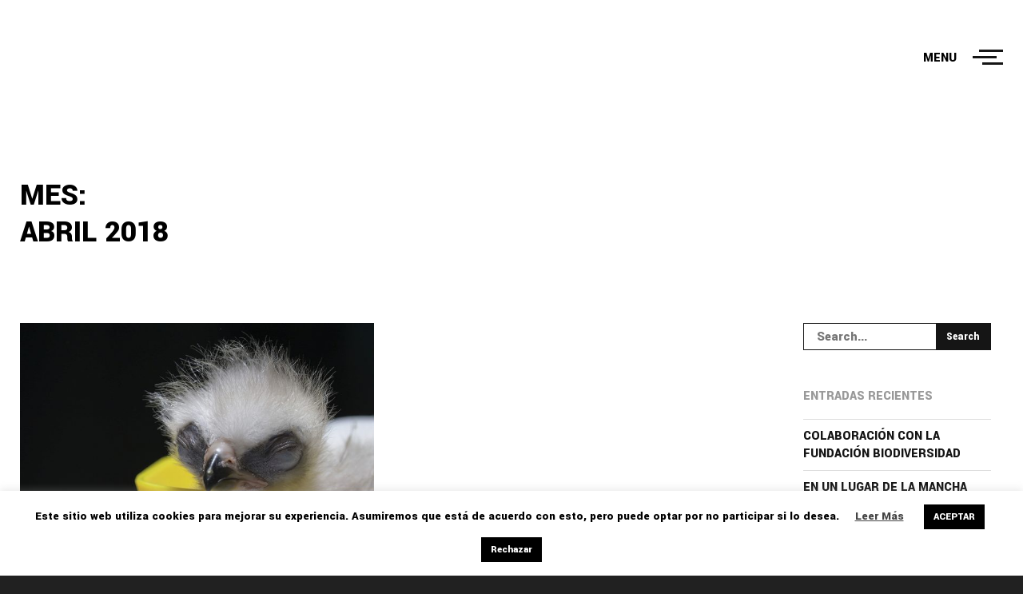

--- FILE ---
content_type: text/html; charset=UTF-8
request_url: https://thelivingmed.org/2018/04/
body_size: 12089
content:
<!doctype html>
<html lang="es-ES">
<head>
	<meta http-equiv="X-UA-Compatible" content="IE=edge">
	<meta charset="UTF-8">
	<meta name="viewport" content="width=device-width, initial-scale=1">
	<link rel="profile" href="http://gmpg.org/xfn/11">
	<link rel="pingback" href="https://thelivingmed.org/xmlrpc.php" />
	<meta name='robots' content='noindex, follow' />

	<!-- This site is optimized with the Yoast SEO plugin v20.1 - https://yoast.com/wordpress/plugins/seo/ -->
	<title>abril 2018 - The Living Med</title>
	<meta property="og:locale" content="es_ES" />
	<meta property="og:type" content="website" />
	<meta property="og:title" content="abril 2018 - The Living Med" />
	<meta property="og:url" content="https://thelivingmed.org/2018/04/" />
	<meta property="og:site_name" content="The Living Med" />
	<meta name="twitter:card" content="summary_large_image" />
	<script type="application/ld+json" class="yoast-schema-graph">{"@context":"https://schema.org","@graph":[{"@type":"CollectionPage","@id":"https://thelivingmed.org/2018/04/","url":"https://thelivingmed.org/2018/04/","name":"abril 2018 - The Living Med","isPartOf":{"@id":"https://thelivingmed.org/en/#website"},"primaryImageOfPage":{"@id":"https://thelivingmed.org/2018/04/#primaryimage"},"image":{"@id":"https://thelivingmed.org/2018/04/#primaryimage"},"thumbnailUrl":"https://thelivingmed.org/wp-content/uploads/2019/03/2018_04_24_LA-ESPERANZA-DE-UNA-ESPECIE.jpg","breadcrumb":{"@id":"https://thelivingmed.org/2018/04/#breadcrumb"},"inLanguage":"es"},{"@type":"ImageObject","inLanguage":"es","@id":"https://thelivingmed.org/2018/04/#primaryimage","url":"https://thelivingmed.org/wp-content/uploads/2019/03/2018_04_24_LA-ESPERANZA-DE-UNA-ESPECIE.jpg","contentUrl":"https://thelivingmed.org/wp-content/uploads/2019/03/2018_04_24_LA-ESPERANZA-DE-UNA-ESPECIE.jpg","width":851,"height":566},{"@type":"BreadcrumbList","@id":"https://thelivingmed.org/2018/04/#breadcrumb","itemListElement":[{"@type":"ListItem","position":1,"name":"Portada","item":"https://thelivingmed.org/"},{"@type":"ListItem","position":2,"name":"Archivo de abril 2018"}]},{"@type":"WebSite","@id":"https://thelivingmed.org/en/#website","url":"https://thelivingmed.org/en/","name":"The Living Med","description":"","potentialAction":[{"@type":"SearchAction","target":{"@type":"EntryPoint","urlTemplate":"https://thelivingmed.org/en/?s={search_term_string}"},"query-input":"required name=search_term_string"}],"inLanguage":"es"}]}</script>
	<!-- / Yoast SEO plugin. -->


<link rel="alternate" type="application/rss+xml" title="The Living Med &raquo; Feed" href="https://thelivingmed.org/feed/" />
<link rel="alternate" type="application/rss+xml" title="The Living Med &raquo; Feed de los comentarios" href="https://thelivingmed.org/comments/feed/" />
<script type="text/javascript">
window._wpemojiSettings = {"baseUrl":"https:\/\/s.w.org\/images\/core\/emoji\/14.0.0\/72x72\/","ext":".png","svgUrl":"https:\/\/s.w.org\/images\/core\/emoji\/14.0.0\/svg\/","svgExt":".svg","source":{"concatemoji":"https:\/\/thelivingmed.org\/wp-includes\/js\/wp-emoji-release.min.js?ver=6.1.9"}};
/*! This file is auto-generated */
!function(e,a,t){var n,r,o,i=a.createElement("canvas"),p=i.getContext&&i.getContext("2d");function s(e,t){var a=String.fromCharCode,e=(p.clearRect(0,0,i.width,i.height),p.fillText(a.apply(this,e),0,0),i.toDataURL());return p.clearRect(0,0,i.width,i.height),p.fillText(a.apply(this,t),0,0),e===i.toDataURL()}function c(e){var t=a.createElement("script");t.src=e,t.defer=t.type="text/javascript",a.getElementsByTagName("head")[0].appendChild(t)}for(o=Array("flag","emoji"),t.supports={everything:!0,everythingExceptFlag:!0},r=0;r<o.length;r++)t.supports[o[r]]=function(e){if(p&&p.fillText)switch(p.textBaseline="top",p.font="600 32px Arial",e){case"flag":return s([127987,65039,8205,9895,65039],[127987,65039,8203,9895,65039])?!1:!s([55356,56826,55356,56819],[55356,56826,8203,55356,56819])&&!s([55356,57332,56128,56423,56128,56418,56128,56421,56128,56430,56128,56423,56128,56447],[55356,57332,8203,56128,56423,8203,56128,56418,8203,56128,56421,8203,56128,56430,8203,56128,56423,8203,56128,56447]);case"emoji":return!s([129777,127995,8205,129778,127999],[129777,127995,8203,129778,127999])}return!1}(o[r]),t.supports.everything=t.supports.everything&&t.supports[o[r]],"flag"!==o[r]&&(t.supports.everythingExceptFlag=t.supports.everythingExceptFlag&&t.supports[o[r]]);t.supports.everythingExceptFlag=t.supports.everythingExceptFlag&&!t.supports.flag,t.DOMReady=!1,t.readyCallback=function(){t.DOMReady=!0},t.supports.everything||(n=function(){t.readyCallback()},a.addEventListener?(a.addEventListener("DOMContentLoaded",n,!1),e.addEventListener("load",n,!1)):(e.attachEvent("onload",n),a.attachEvent("onreadystatechange",function(){"complete"===a.readyState&&t.readyCallback()})),(e=t.source||{}).concatemoji?c(e.concatemoji):e.wpemoji&&e.twemoji&&(c(e.twemoji),c(e.wpemoji)))}(window,document,window._wpemojiSettings);
</script>
<style type="text/css">
img.wp-smiley,
img.emoji {
	display: inline !important;
	border: none !important;
	box-shadow: none !important;
	height: 1em !important;
	width: 1em !important;
	margin: 0 0.07em !important;
	vertical-align: -0.1em !important;
	background: none !important;
	padding: 0 !important;
}
</style>
	<link rel='stylesheet' id='wp-block-library-css' href='https://thelivingmed.org/wp-includes/css/dist/block-library/style.min.css?ver=6.1.9' type='text/css' media='all' />
<link rel='stylesheet' id='classic-theme-styles-css' href='https://thelivingmed.org/wp-includes/css/classic-themes.min.css?ver=1' type='text/css' media='all' />
<style id='global-styles-inline-css' type='text/css'>
body{--wp--preset--color--black: #000000;--wp--preset--color--cyan-bluish-gray: #abb8c3;--wp--preset--color--white: #ffffff;--wp--preset--color--pale-pink: #f78da7;--wp--preset--color--vivid-red: #cf2e2e;--wp--preset--color--luminous-vivid-orange: #ff6900;--wp--preset--color--luminous-vivid-amber: #fcb900;--wp--preset--color--light-green-cyan: #7bdcb5;--wp--preset--color--vivid-green-cyan: #00d084;--wp--preset--color--pale-cyan-blue: #8ed1fc;--wp--preset--color--vivid-cyan-blue: #0693e3;--wp--preset--color--vivid-purple: #9b51e0;--wp--preset--gradient--vivid-cyan-blue-to-vivid-purple: linear-gradient(135deg,rgba(6,147,227,1) 0%,rgb(155,81,224) 100%);--wp--preset--gradient--light-green-cyan-to-vivid-green-cyan: linear-gradient(135deg,rgb(122,220,180) 0%,rgb(0,208,130) 100%);--wp--preset--gradient--luminous-vivid-amber-to-luminous-vivid-orange: linear-gradient(135deg,rgba(252,185,0,1) 0%,rgba(255,105,0,1) 100%);--wp--preset--gradient--luminous-vivid-orange-to-vivid-red: linear-gradient(135deg,rgba(255,105,0,1) 0%,rgb(207,46,46) 100%);--wp--preset--gradient--very-light-gray-to-cyan-bluish-gray: linear-gradient(135deg,rgb(238,238,238) 0%,rgb(169,184,195) 100%);--wp--preset--gradient--cool-to-warm-spectrum: linear-gradient(135deg,rgb(74,234,220) 0%,rgb(151,120,209) 20%,rgb(207,42,186) 40%,rgb(238,44,130) 60%,rgb(251,105,98) 80%,rgb(254,248,76) 100%);--wp--preset--gradient--blush-light-purple: linear-gradient(135deg,rgb(255,206,236) 0%,rgb(152,150,240) 100%);--wp--preset--gradient--blush-bordeaux: linear-gradient(135deg,rgb(254,205,165) 0%,rgb(254,45,45) 50%,rgb(107,0,62) 100%);--wp--preset--gradient--luminous-dusk: linear-gradient(135deg,rgb(255,203,112) 0%,rgb(199,81,192) 50%,rgb(65,88,208) 100%);--wp--preset--gradient--pale-ocean: linear-gradient(135deg,rgb(255,245,203) 0%,rgb(182,227,212) 50%,rgb(51,167,181) 100%);--wp--preset--gradient--electric-grass: linear-gradient(135deg,rgb(202,248,128) 0%,rgb(113,206,126) 100%);--wp--preset--gradient--midnight: linear-gradient(135deg,rgb(2,3,129) 0%,rgb(40,116,252) 100%);--wp--preset--duotone--dark-grayscale: url('#wp-duotone-dark-grayscale');--wp--preset--duotone--grayscale: url('#wp-duotone-grayscale');--wp--preset--duotone--purple-yellow: url('#wp-duotone-purple-yellow');--wp--preset--duotone--blue-red: url('#wp-duotone-blue-red');--wp--preset--duotone--midnight: url('#wp-duotone-midnight');--wp--preset--duotone--magenta-yellow: url('#wp-duotone-magenta-yellow');--wp--preset--duotone--purple-green: url('#wp-duotone-purple-green');--wp--preset--duotone--blue-orange: url('#wp-duotone-blue-orange');--wp--preset--font-size--small: 13px;--wp--preset--font-size--medium: 20px;--wp--preset--font-size--large: 36px;--wp--preset--font-size--x-large: 42px;--wp--preset--spacing--20: 0.44rem;--wp--preset--spacing--30: 0.67rem;--wp--preset--spacing--40: 1rem;--wp--preset--spacing--50: 1.5rem;--wp--preset--spacing--60: 2.25rem;--wp--preset--spacing--70: 3.38rem;--wp--preset--spacing--80: 5.06rem;}:where(.is-layout-flex){gap: 0.5em;}body .is-layout-flow > .alignleft{float: left;margin-inline-start: 0;margin-inline-end: 2em;}body .is-layout-flow > .alignright{float: right;margin-inline-start: 2em;margin-inline-end: 0;}body .is-layout-flow > .aligncenter{margin-left: auto !important;margin-right: auto !important;}body .is-layout-constrained > .alignleft{float: left;margin-inline-start: 0;margin-inline-end: 2em;}body .is-layout-constrained > .alignright{float: right;margin-inline-start: 2em;margin-inline-end: 0;}body .is-layout-constrained > .aligncenter{margin-left: auto !important;margin-right: auto !important;}body .is-layout-constrained > :where(:not(.alignleft):not(.alignright):not(.alignfull)){max-width: var(--wp--style--global--content-size);margin-left: auto !important;margin-right: auto !important;}body .is-layout-constrained > .alignwide{max-width: var(--wp--style--global--wide-size);}body .is-layout-flex{display: flex;}body .is-layout-flex{flex-wrap: wrap;align-items: center;}body .is-layout-flex > *{margin: 0;}:where(.wp-block-columns.is-layout-flex){gap: 2em;}.has-black-color{color: var(--wp--preset--color--black) !important;}.has-cyan-bluish-gray-color{color: var(--wp--preset--color--cyan-bluish-gray) !important;}.has-white-color{color: var(--wp--preset--color--white) !important;}.has-pale-pink-color{color: var(--wp--preset--color--pale-pink) !important;}.has-vivid-red-color{color: var(--wp--preset--color--vivid-red) !important;}.has-luminous-vivid-orange-color{color: var(--wp--preset--color--luminous-vivid-orange) !important;}.has-luminous-vivid-amber-color{color: var(--wp--preset--color--luminous-vivid-amber) !important;}.has-light-green-cyan-color{color: var(--wp--preset--color--light-green-cyan) !important;}.has-vivid-green-cyan-color{color: var(--wp--preset--color--vivid-green-cyan) !important;}.has-pale-cyan-blue-color{color: var(--wp--preset--color--pale-cyan-blue) !important;}.has-vivid-cyan-blue-color{color: var(--wp--preset--color--vivid-cyan-blue) !important;}.has-vivid-purple-color{color: var(--wp--preset--color--vivid-purple) !important;}.has-black-background-color{background-color: var(--wp--preset--color--black) !important;}.has-cyan-bluish-gray-background-color{background-color: var(--wp--preset--color--cyan-bluish-gray) !important;}.has-white-background-color{background-color: var(--wp--preset--color--white) !important;}.has-pale-pink-background-color{background-color: var(--wp--preset--color--pale-pink) !important;}.has-vivid-red-background-color{background-color: var(--wp--preset--color--vivid-red) !important;}.has-luminous-vivid-orange-background-color{background-color: var(--wp--preset--color--luminous-vivid-orange) !important;}.has-luminous-vivid-amber-background-color{background-color: var(--wp--preset--color--luminous-vivid-amber) !important;}.has-light-green-cyan-background-color{background-color: var(--wp--preset--color--light-green-cyan) !important;}.has-vivid-green-cyan-background-color{background-color: var(--wp--preset--color--vivid-green-cyan) !important;}.has-pale-cyan-blue-background-color{background-color: var(--wp--preset--color--pale-cyan-blue) !important;}.has-vivid-cyan-blue-background-color{background-color: var(--wp--preset--color--vivid-cyan-blue) !important;}.has-vivid-purple-background-color{background-color: var(--wp--preset--color--vivid-purple) !important;}.has-black-border-color{border-color: var(--wp--preset--color--black) !important;}.has-cyan-bluish-gray-border-color{border-color: var(--wp--preset--color--cyan-bluish-gray) !important;}.has-white-border-color{border-color: var(--wp--preset--color--white) !important;}.has-pale-pink-border-color{border-color: var(--wp--preset--color--pale-pink) !important;}.has-vivid-red-border-color{border-color: var(--wp--preset--color--vivid-red) !important;}.has-luminous-vivid-orange-border-color{border-color: var(--wp--preset--color--luminous-vivid-orange) !important;}.has-luminous-vivid-amber-border-color{border-color: var(--wp--preset--color--luminous-vivid-amber) !important;}.has-light-green-cyan-border-color{border-color: var(--wp--preset--color--light-green-cyan) !important;}.has-vivid-green-cyan-border-color{border-color: var(--wp--preset--color--vivid-green-cyan) !important;}.has-pale-cyan-blue-border-color{border-color: var(--wp--preset--color--pale-cyan-blue) !important;}.has-vivid-cyan-blue-border-color{border-color: var(--wp--preset--color--vivid-cyan-blue) !important;}.has-vivid-purple-border-color{border-color: var(--wp--preset--color--vivid-purple) !important;}.has-vivid-cyan-blue-to-vivid-purple-gradient-background{background: var(--wp--preset--gradient--vivid-cyan-blue-to-vivid-purple) !important;}.has-light-green-cyan-to-vivid-green-cyan-gradient-background{background: var(--wp--preset--gradient--light-green-cyan-to-vivid-green-cyan) !important;}.has-luminous-vivid-amber-to-luminous-vivid-orange-gradient-background{background: var(--wp--preset--gradient--luminous-vivid-amber-to-luminous-vivid-orange) !important;}.has-luminous-vivid-orange-to-vivid-red-gradient-background{background: var(--wp--preset--gradient--luminous-vivid-orange-to-vivid-red) !important;}.has-very-light-gray-to-cyan-bluish-gray-gradient-background{background: var(--wp--preset--gradient--very-light-gray-to-cyan-bluish-gray) !important;}.has-cool-to-warm-spectrum-gradient-background{background: var(--wp--preset--gradient--cool-to-warm-spectrum) !important;}.has-blush-light-purple-gradient-background{background: var(--wp--preset--gradient--blush-light-purple) !important;}.has-blush-bordeaux-gradient-background{background: var(--wp--preset--gradient--blush-bordeaux) !important;}.has-luminous-dusk-gradient-background{background: var(--wp--preset--gradient--luminous-dusk) !important;}.has-pale-ocean-gradient-background{background: var(--wp--preset--gradient--pale-ocean) !important;}.has-electric-grass-gradient-background{background: var(--wp--preset--gradient--electric-grass) !important;}.has-midnight-gradient-background{background: var(--wp--preset--gradient--midnight) !important;}.has-small-font-size{font-size: var(--wp--preset--font-size--small) !important;}.has-medium-font-size{font-size: var(--wp--preset--font-size--medium) !important;}.has-large-font-size{font-size: var(--wp--preset--font-size--large) !important;}.has-x-large-font-size{font-size: var(--wp--preset--font-size--x-large) !important;}
.wp-block-navigation a:where(:not(.wp-element-button)){color: inherit;}
:where(.wp-block-columns.is-layout-flex){gap: 2em;}
.wp-block-pullquote{font-size: 1.5em;line-height: 1.6;}
</style>
<link rel='stylesheet' id='contact-form-7-css' href='https://thelivingmed.org/wp-content/plugins/contact-form-7/includes/css/styles.css?ver=5.7.4' type='text/css' media='all' />
<link rel='stylesheet' id='cookie-law-info-css' href='https://thelivingmed.org/wp-content/plugins/cookie-law-info/legacy/public/css/cookie-law-info-public.css?ver=3.0.8' type='text/css' media='all' />
<link rel='stylesheet' id='cookie-law-info-gdpr-css' href='https://thelivingmed.org/wp-content/plugins/cookie-law-info/legacy/public/css/cookie-law-info-gdpr.css?ver=3.0.8' type='text/css' media='all' />
<link rel='stylesheet' id='wpml-menu-item-0-css' href='//thelivingmed.org/wp-content/plugins/sitepress-multilingual-cms/templates/language-switchers/menu-item/style.css?ver=1' type='text/css' media='all' />
<link rel='stylesheet' id='normalize-css' href='https://thelivingmed.org/wp-content/themes/emilynolan/assets/css/vendors/normalize.css?ver=1.2.0' type='text/css' media='all' />
<link rel='stylesheet' id='bootstrap-grid-css' href='https://thelivingmed.org/wp-content/themes/emilynolan/assets/css/vendors/bootstrap-grid.min.css?ver=1.2.0' type='text/css' media='all' />
<link rel='stylesheet' id='swiper-css' href='https://thelivingmed.org/wp-content/plugins/elementor/assets/lib/swiper/css/swiper.min.css?ver=5.3.6' type='text/css' media='all' />
<link rel='stylesheet' id='socicon-css' href='https://thelivingmed.org/wp-content/themes/emilynolan/assets/css/vendors/socicon.css?ver=1.2.0' type='text/css' media='all' />
<link rel='stylesheet' id='unite-gallery-css' href='https://thelivingmed.org/wp-content/themes/emilynolan/assets/css/vendors/unite-gallery.css?ver=1.2.0' type='text/css' media='all' />
<link rel='stylesheet' id='ug-theme-default-css' href='https://thelivingmed.org/wp-content/themes/emilynolan/assets/css/vendors/ug-theme-default.css?ver=1.2.0' type='text/css' media='all' />
<link rel='stylesheet' id='emilynolan-custom-css-css' href='https://thelivingmed.org/wp-content/themes/emilynolan/assets/css/style.css?ver=1.2.0' type='text/css' media='all' />
<script type='text/javascript' src='https://thelivingmed.org/wp-includes/js/jquery/jquery.min.js?ver=3.6.1' id='jquery-core-js'></script>
<script type='text/javascript' src='https://thelivingmed.org/wp-includes/js/jquery/jquery-migrate.min.js?ver=3.3.2' id='jquery-migrate-js'></script>
<script type='text/javascript' id='cookie-law-info-js-extra'>
/* <![CDATA[ */
var Cli_Data = {"nn_cookie_ids":[],"cookielist":[],"non_necessary_cookies":[],"ccpaEnabled":"","ccpaRegionBased":"","ccpaBarEnabled":"","strictlyEnabled":["necessary","obligatoire"],"ccpaType":"gdpr","js_blocking":"","custom_integration":"","triggerDomRefresh":"","secure_cookies":""};
var cli_cookiebar_settings = {"animate_speed_hide":"500","animate_speed_show":"500","background":"#FFF","border":"#b1a6a6c2","border_on":"","button_1_button_colour":"#000","button_1_button_hover":"#000000","button_1_link_colour":"#fff","button_1_as_button":"1","button_1_new_win":"","button_2_button_colour":"#333","button_2_button_hover":"#292929","button_2_link_colour":"#444","button_2_as_button":"","button_2_hidebar":"","button_3_button_colour":"#000","button_3_button_hover":"#000000","button_3_link_colour":"#fff","button_3_as_button":"1","button_3_new_win":"","button_4_button_colour":"#000","button_4_button_hover":"#000000","button_4_link_colour":"#62a329","button_4_as_button":"","button_7_button_colour":"#61a229","button_7_button_hover":"#4e8221","button_7_link_colour":"#fff","button_7_as_button":"1","button_7_new_win":"","font_family":"inherit","header_fix":"","notify_animate_hide":"1","notify_animate_show":"","notify_div_id":"#cookie-law-info-bar","notify_position_horizontal":"right","notify_position_vertical":"bottom","scroll_close":"","scroll_close_reload":"","accept_close_reload":"","reject_close_reload":"","showagain_tab":"1","showagain_background":"#fff","showagain_border":"#000","showagain_div_id":"#cookie-law-info-again","showagain_x_position":"100px","text":"#000","show_once_yn":"","show_once":"10000","logging_on":"","as_popup":"","popup_overlay":"1","bar_heading_text":"","cookie_bar_as":"banner","popup_showagain_position":"bottom-right","widget_position":"left"};
var log_object = {"ajax_url":"https:\/\/thelivingmed.org\/wp-admin\/admin-ajax.php"};
/* ]]> */
</script>
<script type='text/javascript' src='https://thelivingmed.org/wp-content/plugins/cookie-law-info/legacy/public/js/cookie-law-info-public.js?ver=3.0.8' id='cookie-law-info-js'></script>
<link rel="https://api.w.org/" href="https://thelivingmed.org/wp-json/" /><link rel="EditURI" type="application/rsd+xml" title="RSD" href="https://thelivingmed.org/xmlrpc.php?rsd" />
<link rel="wlwmanifest" type="application/wlwmanifest+xml" href="https://thelivingmed.org/wp-includes/wlwmanifest.xml" />
<meta name="generator" content="WordPress 6.1.9" />
<meta name="generator" content="WPML ver:4.1.4 stt:1,2;" />
<meta name="generator" content="Elementor 3.11.2; settings: css_print_method-external, google_font-enabled, font_display-auto">
<style type="text/css">.recentcomments a{display:inline !important;padding:0 !important;margin:0 !important;}</style><link rel="icon" href="https://thelivingmed.org/wp-content/uploads/2019/02/cropped-10135887_640x640-32x32.jpg" sizes="32x32" />
<link rel="icon" href="https://thelivingmed.org/wp-content/uploads/2019/02/cropped-10135887_640x640-192x192.jpg" sizes="192x192" />
<link rel="apple-touch-icon" href="https://thelivingmed.org/wp-content/uploads/2019/02/cropped-10135887_640x640-180x180.jpg" />
<meta name="msapplication-TileImage" content="https://thelivingmed.org/wp-content/uploads/2019/02/cropped-10135887_640x640-270x270.jpg" />
<style id="kirki-inline-styles">.ms-section__block, .ms-footer__inner{max-width:1230px;}html, .hamburger-label{font-family:Yantramanav;font-weight:300;}.slide-inner--info h1{font-family:Yantramanav;font-weight:900;}.page-header{font-family:Yantramanav;font-weight:700;text-align:left;}.page-desc-block{font-family:Yantramanav;font-size:1.5em;font-weight:300;letter-spacing:.05em;text-align:left;}.post-item__title{font-family:Yantramanav;font-size:20px;font-weight:400;letter-spacing:.05em;text-align:left;}.ms-section__block p{font-family:Yantramanav;font-weight:300;}::selection{color:#ffffff!important;background-color:#555555!important;}::-moz-selection{color:#ffffff !important;background-color:#555555!important;}a, .about__role, .ms-right-sidebar a:hover, .ms-nav-item:active .ms-btn, .ms-nav-item:focus .ms-btn, .ms-nav-item:hover .ms-btn, .ms-button:hover, .nav-next a:hover .post-title, .nav-previous a:hover .post-title, .ms-nav-item:hover .nav-item__btn, .ms-right-sidebar ul a:hover, .sub-menu .ms-nav-item:hover .nav-item__btn{color:#df1f29;}.ms-btn::before, .ms-post-date, .btn-load, .about__role::after, .ms-btn--slider::before, .ms-button:after, .post-item__link::after, .nav-item__btn::before, .ms-menu-section .nav-item__btn::before{background-color:#df1f29;}input:focus, textarea:focus, .btn-load{border-color:#df1f29;}/* devanagari */
@font-face {
  font-family: 'Yantramanav';
  font-style: normal;
  font-weight: 100;
  font-display: swap;
  src: url(https://thelivingmed.org/wp-content/fonts/yantramanav/font) format('woff');
  unicode-range: U+0900-097F, U+1CD0-1CF9, U+200C-200D, U+20A8, U+20B9, U+20F0, U+25CC, U+A830-A839, U+A8E0-A8FF, U+11B00-11B09;
}
/* latin-ext */
@font-face {
  font-family: 'Yantramanav';
  font-style: normal;
  font-weight: 100;
  font-display: swap;
  src: url(https://thelivingmed.org/wp-content/fonts/yantramanav/font) format('woff');
  unicode-range: U+0100-02BA, U+02BD-02C5, U+02C7-02CC, U+02CE-02D7, U+02DD-02FF, U+0304, U+0308, U+0329, U+1D00-1DBF, U+1E00-1E9F, U+1EF2-1EFF, U+2020, U+20A0-20AB, U+20AD-20C0, U+2113, U+2C60-2C7F, U+A720-A7FF;
}
/* latin */
@font-face {
  font-family: 'Yantramanav';
  font-style: normal;
  font-weight: 100;
  font-display: swap;
  src: url(https://thelivingmed.org/wp-content/fonts/yantramanav/font) format('woff');
  unicode-range: U+0000-00FF, U+0131, U+0152-0153, U+02BB-02BC, U+02C6, U+02DA, U+02DC, U+0304, U+0308, U+0329, U+2000-206F, U+20AC, U+2122, U+2191, U+2193, U+2212, U+2215, U+FEFF, U+FFFD;
}
/* devanagari */
@font-face {
  font-family: 'Yantramanav';
  font-style: normal;
  font-weight: 300;
  font-display: swap;
  src: url(https://thelivingmed.org/wp-content/fonts/yantramanav/font) format('woff');
  unicode-range: U+0900-097F, U+1CD0-1CF9, U+200C-200D, U+20A8, U+20B9, U+20F0, U+25CC, U+A830-A839, U+A8E0-A8FF, U+11B00-11B09;
}
/* latin-ext */
@font-face {
  font-family: 'Yantramanav';
  font-style: normal;
  font-weight: 300;
  font-display: swap;
  src: url(https://thelivingmed.org/wp-content/fonts/yantramanav/font) format('woff');
  unicode-range: U+0100-02BA, U+02BD-02C5, U+02C7-02CC, U+02CE-02D7, U+02DD-02FF, U+0304, U+0308, U+0329, U+1D00-1DBF, U+1E00-1E9F, U+1EF2-1EFF, U+2020, U+20A0-20AB, U+20AD-20C0, U+2113, U+2C60-2C7F, U+A720-A7FF;
}
/* latin */
@font-face {
  font-family: 'Yantramanav';
  font-style: normal;
  font-weight: 300;
  font-display: swap;
  src: url(https://thelivingmed.org/wp-content/fonts/yantramanav/font) format('woff');
  unicode-range: U+0000-00FF, U+0131, U+0152-0153, U+02BB-02BC, U+02C6, U+02DA, U+02DC, U+0304, U+0308, U+0329, U+2000-206F, U+20AC, U+2122, U+2191, U+2193, U+2212, U+2215, U+FEFF, U+FFFD;
}
/* devanagari */
@font-face {
  font-family: 'Yantramanav';
  font-style: normal;
  font-weight: 400;
  font-display: swap;
  src: url(https://thelivingmed.org/wp-content/fonts/yantramanav/font) format('woff');
  unicode-range: U+0900-097F, U+1CD0-1CF9, U+200C-200D, U+20A8, U+20B9, U+20F0, U+25CC, U+A830-A839, U+A8E0-A8FF, U+11B00-11B09;
}
/* latin-ext */
@font-face {
  font-family: 'Yantramanav';
  font-style: normal;
  font-weight: 400;
  font-display: swap;
  src: url(https://thelivingmed.org/wp-content/fonts/yantramanav/font) format('woff');
  unicode-range: U+0100-02BA, U+02BD-02C5, U+02C7-02CC, U+02CE-02D7, U+02DD-02FF, U+0304, U+0308, U+0329, U+1D00-1DBF, U+1E00-1E9F, U+1EF2-1EFF, U+2020, U+20A0-20AB, U+20AD-20C0, U+2113, U+2C60-2C7F, U+A720-A7FF;
}
/* latin */
@font-face {
  font-family: 'Yantramanav';
  font-style: normal;
  font-weight: 400;
  font-display: swap;
  src: url(https://thelivingmed.org/wp-content/fonts/yantramanav/font) format('woff');
  unicode-range: U+0000-00FF, U+0131, U+0152-0153, U+02BB-02BC, U+02C6, U+02DA, U+02DC, U+0304, U+0308, U+0329, U+2000-206F, U+20AC, U+2122, U+2191, U+2193, U+2212, U+2215, U+FEFF, U+FFFD;
}
/* devanagari */
@font-face {
  font-family: 'Yantramanav';
  font-style: normal;
  font-weight: 500;
  font-display: swap;
  src: url(https://thelivingmed.org/wp-content/fonts/yantramanav/font) format('woff');
  unicode-range: U+0900-097F, U+1CD0-1CF9, U+200C-200D, U+20A8, U+20B9, U+20F0, U+25CC, U+A830-A839, U+A8E0-A8FF, U+11B00-11B09;
}
/* latin-ext */
@font-face {
  font-family: 'Yantramanav';
  font-style: normal;
  font-weight: 500;
  font-display: swap;
  src: url(https://thelivingmed.org/wp-content/fonts/yantramanav/font) format('woff');
  unicode-range: U+0100-02BA, U+02BD-02C5, U+02C7-02CC, U+02CE-02D7, U+02DD-02FF, U+0304, U+0308, U+0329, U+1D00-1DBF, U+1E00-1E9F, U+1EF2-1EFF, U+2020, U+20A0-20AB, U+20AD-20C0, U+2113, U+2C60-2C7F, U+A720-A7FF;
}
/* latin */
@font-face {
  font-family: 'Yantramanav';
  font-style: normal;
  font-weight: 500;
  font-display: swap;
  src: url(https://thelivingmed.org/wp-content/fonts/yantramanav/font) format('woff');
  unicode-range: U+0000-00FF, U+0131, U+0152-0153, U+02BB-02BC, U+02C6, U+02DA, U+02DC, U+0304, U+0308, U+0329, U+2000-206F, U+20AC, U+2122, U+2191, U+2193, U+2212, U+2215, U+FEFF, U+FFFD;
}
/* devanagari */
@font-face {
  font-family: 'Yantramanav';
  font-style: normal;
  font-weight: 700;
  font-display: swap;
  src: url(https://thelivingmed.org/wp-content/fonts/yantramanav/font) format('woff');
  unicode-range: U+0900-097F, U+1CD0-1CF9, U+200C-200D, U+20A8, U+20B9, U+20F0, U+25CC, U+A830-A839, U+A8E0-A8FF, U+11B00-11B09;
}
/* latin-ext */
@font-face {
  font-family: 'Yantramanav';
  font-style: normal;
  font-weight: 700;
  font-display: swap;
  src: url(https://thelivingmed.org/wp-content/fonts/yantramanav/font) format('woff');
  unicode-range: U+0100-02BA, U+02BD-02C5, U+02C7-02CC, U+02CE-02D7, U+02DD-02FF, U+0304, U+0308, U+0329, U+1D00-1DBF, U+1E00-1E9F, U+1EF2-1EFF, U+2020, U+20A0-20AB, U+20AD-20C0, U+2113, U+2C60-2C7F, U+A720-A7FF;
}
/* latin */
@font-face {
  font-family: 'Yantramanav';
  font-style: normal;
  font-weight: 700;
  font-display: swap;
  src: url(https://thelivingmed.org/wp-content/fonts/yantramanav/font) format('woff');
  unicode-range: U+0000-00FF, U+0131, U+0152-0153, U+02BB-02BC, U+02C6, U+02DA, U+02DC, U+0304, U+0308, U+0329, U+2000-206F, U+20AC, U+2122, U+2191, U+2193, U+2212, U+2215, U+FEFF, U+FFFD;
}
/* devanagari */
@font-face {
  font-family: 'Yantramanav';
  font-style: normal;
  font-weight: 900;
  font-display: swap;
  src: url(https://thelivingmed.org/wp-content/fonts/yantramanav/font) format('woff');
  unicode-range: U+0900-097F, U+1CD0-1CF9, U+200C-200D, U+20A8, U+20B9, U+20F0, U+25CC, U+A830-A839, U+A8E0-A8FF, U+11B00-11B09;
}
/* latin-ext */
@font-face {
  font-family: 'Yantramanav';
  font-style: normal;
  font-weight: 900;
  font-display: swap;
  src: url(https://thelivingmed.org/wp-content/fonts/yantramanav/font) format('woff');
  unicode-range: U+0100-02BA, U+02BD-02C5, U+02C7-02CC, U+02CE-02D7, U+02DD-02FF, U+0304, U+0308, U+0329, U+1D00-1DBF, U+1E00-1E9F, U+1EF2-1EFF, U+2020, U+20A0-20AB, U+20AD-20C0, U+2113, U+2C60-2C7F, U+A720-A7FF;
}
/* latin */
@font-face {
  font-family: 'Yantramanav';
  font-style: normal;
  font-weight: 900;
  font-display: swap;
  src: url(https://thelivingmed.org/wp-content/fonts/yantramanav/font) format('woff');
  unicode-range: U+0000-00FF, U+0131, U+0152-0153, U+02BB-02BC, U+02C6, U+02DA, U+02DC, U+0304, U+0308, U+0329, U+2000-206F, U+20AC, U+2122, U+2191, U+2193, U+2212, U+2215, U+FEFF, U+FFFD;
}/* devanagari */
@font-face {
  font-family: 'Yantramanav';
  font-style: normal;
  font-weight: 100;
  font-display: swap;
  src: url(https://thelivingmed.org/wp-content/fonts/yantramanav/font) format('woff');
  unicode-range: U+0900-097F, U+1CD0-1CF9, U+200C-200D, U+20A8, U+20B9, U+20F0, U+25CC, U+A830-A839, U+A8E0-A8FF, U+11B00-11B09;
}
/* latin-ext */
@font-face {
  font-family: 'Yantramanav';
  font-style: normal;
  font-weight: 100;
  font-display: swap;
  src: url(https://thelivingmed.org/wp-content/fonts/yantramanav/font) format('woff');
  unicode-range: U+0100-02BA, U+02BD-02C5, U+02C7-02CC, U+02CE-02D7, U+02DD-02FF, U+0304, U+0308, U+0329, U+1D00-1DBF, U+1E00-1E9F, U+1EF2-1EFF, U+2020, U+20A0-20AB, U+20AD-20C0, U+2113, U+2C60-2C7F, U+A720-A7FF;
}
/* latin */
@font-face {
  font-family: 'Yantramanav';
  font-style: normal;
  font-weight: 100;
  font-display: swap;
  src: url(https://thelivingmed.org/wp-content/fonts/yantramanav/font) format('woff');
  unicode-range: U+0000-00FF, U+0131, U+0152-0153, U+02BB-02BC, U+02C6, U+02DA, U+02DC, U+0304, U+0308, U+0329, U+2000-206F, U+20AC, U+2122, U+2191, U+2193, U+2212, U+2215, U+FEFF, U+FFFD;
}
/* devanagari */
@font-face {
  font-family: 'Yantramanav';
  font-style: normal;
  font-weight: 300;
  font-display: swap;
  src: url(https://thelivingmed.org/wp-content/fonts/yantramanav/font) format('woff');
  unicode-range: U+0900-097F, U+1CD0-1CF9, U+200C-200D, U+20A8, U+20B9, U+20F0, U+25CC, U+A830-A839, U+A8E0-A8FF, U+11B00-11B09;
}
/* latin-ext */
@font-face {
  font-family: 'Yantramanav';
  font-style: normal;
  font-weight: 300;
  font-display: swap;
  src: url(https://thelivingmed.org/wp-content/fonts/yantramanav/font) format('woff');
  unicode-range: U+0100-02BA, U+02BD-02C5, U+02C7-02CC, U+02CE-02D7, U+02DD-02FF, U+0304, U+0308, U+0329, U+1D00-1DBF, U+1E00-1E9F, U+1EF2-1EFF, U+2020, U+20A0-20AB, U+20AD-20C0, U+2113, U+2C60-2C7F, U+A720-A7FF;
}
/* latin */
@font-face {
  font-family: 'Yantramanav';
  font-style: normal;
  font-weight: 300;
  font-display: swap;
  src: url(https://thelivingmed.org/wp-content/fonts/yantramanav/font) format('woff');
  unicode-range: U+0000-00FF, U+0131, U+0152-0153, U+02BB-02BC, U+02C6, U+02DA, U+02DC, U+0304, U+0308, U+0329, U+2000-206F, U+20AC, U+2122, U+2191, U+2193, U+2212, U+2215, U+FEFF, U+FFFD;
}
/* devanagari */
@font-face {
  font-family: 'Yantramanav';
  font-style: normal;
  font-weight: 400;
  font-display: swap;
  src: url(https://thelivingmed.org/wp-content/fonts/yantramanav/font) format('woff');
  unicode-range: U+0900-097F, U+1CD0-1CF9, U+200C-200D, U+20A8, U+20B9, U+20F0, U+25CC, U+A830-A839, U+A8E0-A8FF, U+11B00-11B09;
}
/* latin-ext */
@font-face {
  font-family: 'Yantramanav';
  font-style: normal;
  font-weight: 400;
  font-display: swap;
  src: url(https://thelivingmed.org/wp-content/fonts/yantramanav/font) format('woff');
  unicode-range: U+0100-02BA, U+02BD-02C5, U+02C7-02CC, U+02CE-02D7, U+02DD-02FF, U+0304, U+0308, U+0329, U+1D00-1DBF, U+1E00-1E9F, U+1EF2-1EFF, U+2020, U+20A0-20AB, U+20AD-20C0, U+2113, U+2C60-2C7F, U+A720-A7FF;
}
/* latin */
@font-face {
  font-family: 'Yantramanav';
  font-style: normal;
  font-weight: 400;
  font-display: swap;
  src: url(https://thelivingmed.org/wp-content/fonts/yantramanav/font) format('woff');
  unicode-range: U+0000-00FF, U+0131, U+0152-0153, U+02BB-02BC, U+02C6, U+02DA, U+02DC, U+0304, U+0308, U+0329, U+2000-206F, U+20AC, U+2122, U+2191, U+2193, U+2212, U+2215, U+FEFF, U+FFFD;
}
/* devanagari */
@font-face {
  font-family: 'Yantramanav';
  font-style: normal;
  font-weight: 500;
  font-display: swap;
  src: url(https://thelivingmed.org/wp-content/fonts/yantramanav/font) format('woff');
  unicode-range: U+0900-097F, U+1CD0-1CF9, U+200C-200D, U+20A8, U+20B9, U+20F0, U+25CC, U+A830-A839, U+A8E0-A8FF, U+11B00-11B09;
}
/* latin-ext */
@font-face {
  font-family: 'Yantramanav';
  font-style: normal;
  font-weight: 500;
  font-display: swap;
  src: url(https://thelivingmed.org/wp-content/fonts/yantramanav/font) format('woff');
  unicode-range: U+0100-02BA, U+02BD-02C5, U+02C7-02CC, U+02CE-02D7, U+02DD-02FF, U+0304, U+0308, U+0329, U+1D00-1DBF, U+1E00-1E9F, U+1EF2-1EFF, U+2020, U+20A0-20AB, U+20AD-20C0, U+2113, U+2C60-2C7F, U+A720-A7FF;
}
/* latin */
@font-face {
  font-family: 'Yantramanav';
  font-style: normal;
  font-weight: 500;
  font-display: swap;
  src: url(https://thelivingmed.org/wp-content/fonts/yantramanav/font) format('woff');
  unicode-range: U+0000-00FF, U+0131, U+0152-0153, U+02BB-02BC, U+02C6, U+02DA, U+02DC, U+0304, U+0308, U+0329, U+2000-206F, U+20AC, U+2122, U+2191, U+2193, U+2212, U+2215, U+FEFF, U+FFFD;
}
/* devanagari */
@font-face {
  font-family: 'Yantramanav';
  font-style: normal;
  font-weight: 700;
  font-display: swap;
  src: url(https://thelivingmed.org/wp-content/fonts/yantramanav/font) format('woff');
  unicode-range: U+0900-097F, U+1CD0-1CF9, U+200C-200D, U+20A8, U+20B9, U+20F0, U+25CC, U+A830-A839, U+A8E0-A8FF, U+11B00-11B09;
}
/* latin-ext */
@font-face {
  font-family: 'Yantramanav';
  font-style: normal;
  font-weight: 700;
  font-display: swap;
  src: url(https://thelivingmed.org/wp-content/fonts/yantramanav/font) format('woff');
  unicode-range: U+0100-02BA, U+02BD-02C5, U+02C7-02CC, U+02CE-02D7, U+02DD-02FF, U+0304, U+0308, U+0329, U+1D00-1DBF, U+1E00-1E9F, U+1EF2-1EFF, U+2020, U+20A0-20AB, U+20AD-20C0, U+2113, U+2C60-2C7F, U+A720-A7FF;
}
/* latin */
@font-face {
  font-family: 'Yantramanav';
  font-style: normal;
  font-weight: 700;
  font-display: swap;
  src: url(https://thelivingmed.org/wp-content/fonts/yantramanav/font) format('woff');
  unicode-range: U+0000-00FF, U+0131, U+0152-0153, U+02BB-02BC, U+02C6, U+02DA, U+02DC, U+0304, U+0308, U+0329, U+2000-206F, U+20AC, U+2122, U+2191, U+2193, U+2212, U+2215, U+FEFF, U+FFFD;
}
/* devanagari */
@font-face {
  font-family: 'Yantramanav';
  font-style: normal;
  font-weight: 900;
  font-display: swap;
  src: url(https://thelivingmed.org/wp-content/fonts/yantramanav/font) format('woff');
  unicode-range: U+0900-097F, U+1CD0-1CF9, U+200C-200D, U+20A8, U+20B9, U+20F0, U+25CC, U+A830-A839, U+A8E0-A8FF, U+11B00-11B09;
}
/* latin-ext */
@font-face {
  font-family: 'Yantramanav';
  font-style: normal;
  font-weight: 900;
  font-display: swap;
  src: url(https://thelivingmed.org/wp-content/fonts/yantramanav/font) format('woff');
  unicode-range: U+0100-02BA, U+02BD-02C5, U+02C7-02CC, U+02CE-02D7, U+02DD-02FF, U+0304, U+0308, U+0329, U+1D00-1DBF, U+1E00-1E9F, U+1EF2-1EFF, U+2020, U+20A0-20AB, U+20AD-20C0, U+2113, U+2C60-2C7F, U+A720-A7FF;
}
/* latin */
@font-face {
  font-family: 'Yantramanav';
  font-style: normal;
  font-weight: 900;
  font-display: swap;
  src: url(https://thelivingmed.org/wp-content/fonts/yantramanav/font) format('woff');
  unicode-range: U+0000-00FF, U+0131, U+0152-0153, U+02BB-02BC, U+02C6, U+02DA, U+02DC, U+0304, U+0308, U+0329, U+2000-206F, U+20AC, U+2122, U+2191, U+2193, U+2212, U+2215, U+FEFF, U+FFFD;
}/* devanagari */
@font-face {
  font-family: 'Yantramanav';
  font-style: normal;
  font-weight: 100;
  font-display: swap;
  src: url(https://thelivingmed.org/wp-content/fonts/yantramanav/font) format('woff');
  unicode-range: U+0900-097F, U+1CD0-1CF9, U+200C-200D, U+20A8, U+20B9, U+20F0, U+25CC, U+A830-A839, U+A8E0-A8FF, U+11B00-11B09;
}
/* latin-ext */
@font-face {
  font-family: 'Yantramanav';
  font-style: normal;
  font-weight: 100;
  font-display: swap;
  src: url(https://thelivingmed.org/wp-content/fonts/yantramanav/font) format('woff');
  unicode-range: U+0100-02BA, U+02BD-02C5, U+02C7-02CC, U+02CE-02D7, U+02DD-02FF, U+0304, U+0308, U+0329, U+1D00-1DBF, U+1E00-1E9F, U+1EF2-1EFF, U+2020, U+20A0-20AB, U+20AD-20C0, U+2113, U+2C60-2C7F, U+A720-A7FF;
}
/* latin */
@font-face {
  font-family: 'Yantramanav';
  font-style: normal;
  font-weight: 100;
  font-display: swap;
  src: url(https://thelivingmed.org/wp-content/fonts/yantramanav/font) format('woff');
  unicode-range: U+0000-00FF, U+0131, U+0152-0153, U+02BB-02BC, U+02C6, U+02DA, U+02DC, U+0304, U+0308, U+0329, U+2000-206F, U+20AC, U+2122, U+2191, U+2193, U+2212, U+2215, U+FEFF, U+FFFD;
}
/* devanagari */
@font-face {
  font-family: 'Yantramanav';
  font-style: normal;
  font-weight: 300;
  font-display: swap;
  src: url(https://thelivingmed.org/wp-content/fonts/yantramanav/font) format('woff');
  unicode-range: U+0900-097F, U+1CD0-1CF9, U+200C-200D, U+20A8, U+20B9, U+20F0, U+25CC, U+A830-A839, U+A8E0-A8FF, U+11B00-11B09;
}
/* latin-ext */
@font-face {
  font-family: 'Yantramanav';
  font-style: normal;
  font-weight: 300;
  font-display: swap;
  src: url(https://thelivingmed.org/wp-content/fonts/yantramanav/font) format('woff');
  unicode-range: U+0100-02BA, U+02BD-02C5, U+02C7-02CC, U+02CE-02D7, U+02DD-02FF, U+0304, U+0308, U+0329, U+1D00-1DBF, U+1E00-1E9F, U+1EF2-1EFF, U+2020, U+20A0-20AB, U+20AD-20C0, U+2113, U+2C60-2C7F, U+A720-A7FF;
}
/* latin */
@font-face {
  font-family: 'Yantramanav';
  font-style: normal;
  font-weight: 300;
  font-display: swap;
  src: url(https://thelivingmed.org/wp-content/fonts/yantramanav/font) format('woff');
  unicode-range: U+0000-00FF, U+0131, U+0152-0153, U+02BB-02BC, U+02C6, U+02DA, U+02DC, U+0304, U+0308, U+0329, U+2000-206F, U+20AC, U+2122, U+2191, U+2193, U+2212, U+2215, U+FEFF, U+FFFD;
}
/* devanagari */
@font-face {
  font-family: 'Yantramanav';
  font-style: normal;
  font-weight: 400;
  font-display: swap;
  src: url(https://thelivingmed.org/wp-content/fonts/yantramanav/font) format('woff');
  unicode-range: U+0900-097F, U+1CD0-1CF9, U+200C-200D, U+20A8, U+20B9, U+20F0, U+25CC, U+A830-A839, U+A8E0-A8FF, U+11B00-11B09;
}
/* latin-ext */
@font-face {
  font-family: 'Yantramanav';
  font-style: normal;
  font-weight: 400;
  font-display: swap;
  src: url(https://thelivingmed.org/wp-content/fonts/yantramanav/font) format('woff');
  unicode-range: U+0100-02BA, U+02BD-02C5, U+02C7-02CC, U+02CE-02D7, U+02DD-02FF, U+0304, U+0308, U+0329, U+1D00-1DBF, U+1E00-1E9F, U+1EF2-1EFF, U+2020, U+20A0-20AB, U+20AD-20C0, U+2113, U+2C60-2C7F, U+A720-A7FF;
}
/* latin */
@font-face {
  font-family: 'Yantramanav';
  font-style: normal;
  font-weight: 400;
  font-display: swap;
  src: url(https://thelivingmed.org/wp-content/fonts/yantramanav/font) format('woff');
  unicode-range: U+0000-00FF, U+0131, U+0152-0153, U+02BB-02BC, U+02C6, U+02DA, U+02DC, U+0304, U+0308, U+0329, U+2000-206F, U+20AC, U+2122, U+2191, U+2193, U+2212, U+2215, U+FEFF, U+FFFD;
}
/* devanagari */
@font-face {
  font-family: 'Yantramanav';
  font-style: normal;
  font-weight: 500;
  font-display: swap;
  src: url(https://thelivingmed.org/wp-content/fonts/yantramanav/font) format('woff');
  unicode-range: U+0900-097F, U+1CD0-1CF9, U+200C-200D, U+20A8, U+20B9, U+20F0, U+25CC, U+A830-A839, U+A8E0-A8FF, U+11B00-11B09;
}
/* latin-ext */
@font-face {
  font-family: 'Yantramanav';
  font-style: normal;
  font-weight: 500;
  font-display: swap;
  src: url(https://thelivingmed.org/wp-content/fonts/yantramanav/font) format('woff');
  unicode-range: U+0100-02BA, U+02BD-02C5, U+02C7-02CC, U+02CE-02D7, U+02DD-02FF, U+0304, U+0308, U+0329, U+1D00-1DBF, U+1E00-1E9F, U+1EF2-1EFF, U+2020, U+20A0-20AB, U+20AD-20C0, U+2113, U+2C60-2C7F, U+A720-A7FF;
}
/* latin */
@font-face {
  font-family: 'Yantramanav';
  font-style: normal;
  font-weight: 500;
  font-display: swap;
  src: url(https://thelivingmed.org/wp-content/fonts/yantramanav/font) format('woff');
  unicode-range: U+0000-00FF, U+0131, U+0152-0153, U+02BB-02BC, U+02C6, U+02DA, U+02DC, U+0304, U+0308, U+0329, U+2000-206F, U+20AC, U+2122, U+2191, U+2193, U+2212, U+2215, U+FEFF, U+FFFD;
}
/* devanagari */
@font-face {
  font-family: 'Yantramanav';
  font-style: normal;
  font-weight: 700;
  font-display: swap;
  src: url(https://thelivingmed.org/wp-content/fonts/yantramanav/font) format('woff');
  unicode-range: U+0900-097F, U+1CD0-1CF9, U+200C-200D, U+20A8, U+20B9, U+20F0, U+25CC, U+A830-A839, U+A8E0-A8FF, U+11B00-11B09;
}
/* latin-ext */
@font-face {
  font-family: 'Yantramanav';
  font-style: normal;
  font-weight: 700;
  font-display: swap;
  src: url(https://thelivingmed.org/wp-content/fonts/yantramanav/font) format('woff');
  unicode-range: U+0100-02BA, U+02BD-02C5, U+02C7-02CC, U+02CE-02D7, U+02DD-02FF, U+0304, U+0308, U+0329, U+1D00-1DBF, U+1E00-1E9F, U+1EF2-1EFF, U+2020, U+20A0-20AB, U+20AD-20C0, U+2113, U+2C60-2C7F, U+A720-A7FF;
}
/* latin */
@font-face {
  font-family: 'Yantramanav';
  font-style: normal;
  font-weight: 700;
  font-display: swap;
  src: url(https://thelivingmed.org/wp-content/fonts/yantramanav/font) format('woff');
  unicode-range: U+0000-00FF, U+0131, U+0152-0153, U+02BB-02BC, U+02C6, U+02DA, U+02DC, U+0304, U+0308, U+0329, U+2000-206F, U+20AC, U+2122, U+2191, U+2193, U+2212, U+2215, U+FEFF, U+FFFD;
}
/* devanagari */
@font-face {
  font-family: 'Yantramanav';
  font-style: normal;
  font-weight: 900;
  font-display: swap;
  src: url(https://thelivingmed.org/wp-content/fonts/yantramanav/font) format('woff');
  unicode-range: U+0900-097F, U+1CD0-1CF9, U+200C-200D, U+20A8, U+20B9, U+20F0, U+25CC, U+A830-A839, U+A8E0-A8FF, U+11B00-11B09;
}
/* latin-ext */
@font-face {
  font-family: 'Yantramanav';
  font-style: normal;
  font-weight: 900;
  font-display: swap;
  src: url(https://thelivingmed.org/wp-content/fonts/yantramanav/font) format('woff');
  unicode-range: U+0100-02BA, U+02BD-02C5, U+02C7-02CC, U+02CE-02D7, U+02DD-02FF, U+0304, U+0308, U+0329, U+1D00-1DBF, U+1E00-1E9F, U+1EF2-1EFF, U+2020, U+20A0-20AB, U+20AD-20C0, U+2113, U+2C60-2C7F, U+A720-A7FF;
}
/* latin */
@font-face {
  font-family: 'Yantramanav';
  font-style: normal;
  font-weight: 900;
  font-display: swap;
  src: url(https://thelivingmed.org/wp-content/fonts/yantramanav/font) format('woff');
  unicode-range: U+0000-00FF, U+0131, U+0152-0153, U+02BB-02BC, U+02C6, U+02DA, U+02DC, U+0304, U+0308, U+0329, U+2000-206F, U+20AC, U+2122, U+2191, U+2193, U+2212, U+2215, U+FEFF, U+FFFD;
}</style></head>
<body class="archive date emilynolan-custom-font transition-effect elementor-default elementor-kit-">

	<div class="ms-main-container">
		<div class="ms-preloader"></div>		<header class="ms-header">
		<nav class="ms-nav">
			<div class="ms-logo">
				<a href="https://thelivingmed.org/" data-type="page-transition">
					<div class="logo-dark">
											<img src="https://thelivingmed.org/wp-content/uploads/2019/02/Logo_TLM_transparente.png" alt="The Living Med">
										</div>
					<div class="logo-light">
											<img src="https://thelivingmed.org/wp-content/uploads/2019/02/10135887_640x640.jpg" alt="The Living Med">
										</div>
				</a>
			</div>
				<button class="hamburger" type="button" data-toggle="navigation">
					<span class="hamburger-box">
						<span class="hamburger-label">menu</span>
						<span class="hamburger-inner"></span>
					</span>
				</button>
				<div class="height-full-viewport">
					<div class="ms-menu-section">
						<ul id="primary-menu" class="ms-navbar"><li id="menu-item-wpml-ls-209-es" class="menu-item wpml-ls-slot-209 wpml-ls-item wpml-ls-item-es wpml-ls-current-language wpml-ls-menu-item wpml-ls-first-item menu-item-type-wpml_ls_menu_item menu-item-object-wpml_ls_menu_item menu-item-wpml-ls-209-es ms-nav-item"><a href="https://thelivingmed.org/2018/04/" data-type="page-transition"><span class="nav-item__btn"><img class="wpml-ls-flag" src="https://thelivingmed.org/wp-content/uploads/flags/es3.png" alt="es" title="Español"></span></a></li>
<li id="menu-item-wpml-ls-209-en" class="menu-item wpml-ls-slot-209 wpml-ls-item wpml-ls-item-en wpml-ls-menu-item wpml-ls-last-item menu-item-type-wpml_ls_menu_item menu-item-object-wpml_ls_menu_item menu-item-wpml-ls-209-en ms-nav-item"><a href="https://thelivingmed.org/en/2018/04/" data-type="page-transition"><span class="nav-item__btn"><img class="wpml-ls-flag" src="https://thelivingmed.org/wp-content/uploads/flags/en3.png" alt="en" title="English"></span></a></li>
<li id="menu-item-1980" class="menu-item menu-item-type-post_type menu-item-object-page menu-item-home menu-item-1980 ms-nav-item"><a href="https://thelivingmed.org/" data-type="page-transition"><span class="nav-item__btn">Inicio</span><span class="nav-item__label">Volver a la página de inicio</span></a></li>
<li id="menu-item-2071" class="menu-item menu-item-type-post_type menu-item-object-page menu-item-2071 ms-nav-item"><a href="https://thelivingmed.org/conocenos/" data-type="page-transition"><span class="nav-item__btn">CONÓCENOS</span><span class="nav-item__label">Nuestro equipo humano</span></a></li>
<li id="menu-item-2141" class="menu-item menu-item-type-post_type menu-item-object-page menu-item-2141 ms-nav-item"><a href="https://thelivingmed.org/que-hacemos/" data-type="page-transition"><span class="nav-item__btn">QUÉ HACEMOS</span><span class="nav-item__label">Te invitamos a una apasionante aventura</span></a></li>
<li id="menu-item-169" class="menu-item menu-item-type-post_type menu-item-object-page menu-item-169 ms-nav-item"><a href="https://thelivingmed.org/nuestras-imagenes/" data-type="page-transition"><span class="nav-item__btn">NUESTRAS IMÁGENES</span><span class="nav-item__label">Descubre nuestra visión</span></a></li>
<li id="menu-item-277" class="menu-item menu-item-type-post_type menu-item-object-page current_page_parent menu-item-277 ms-nav-item"><a href="https://thelivingmed.org/te-contamos/" data-type="page-transition"><span class="nav-item__btn">TE CONTAMOS</span><span class="nav-item__label">Disfruta de historias fascinantes</span></a></li>
<li id="menu-item-2576" class="menu-item menu-item-type-post_type menu-item-object-page menu-item-2576 ms-nav-item"><a href="https://thelivingmed.org/contactanos/" data-type="page-transition"><span class="nav-item__btn">CONTÁCTANOS</span><span class="nav-item__label">Nos encantaría ayudarte</span></a></li>
</ul>	          		</div>
          		</div>
	        </nav>
      	</header>
      	<div class="content-overlay"></div>
		<main id="main" class="ms-container">
		
	        <div class="ms-section__block">
	          	<header class="ms-page-title">
	            	<h2 class="page-header h2">Mes: <span>abril 2018</span></h2>	          	</header>
	        </div>
    		<div class="ms-section__block">
			<div class="row">
				<div class="col-md-9">
					<div class="ms-posts ms-ajax-content row">
						<div class="grid-sizer col-md-6 col-sm-12 col-lg-6"></div>
							<div class="ms-grid-item col-lg-6 col-md-12">
	<article id="post-2515" class="ms-post-item post-2515 post type-post status-publish format-standard has-post-thumbnail hentry category-noticias tag-aguila-azor-perdicera tag-aquila-a-life tag-conservacion tag-fotografia tag-francisco-marquez tag-the-living-med">
					<a href="https://thelivingmed.org/la-esperanza-de-una-especie/" data-type="page-transition">
				<div class="post-item__img">
					<img width="660" height="380" src="https://thelivingmed.org/wp-content/uploads/2019/03/2018_04_24_LA-ESPERANZA-DE-UNA-ESPECIE-660x380.jpg" class="attachment-emilynolan-post-list size-emilynolan-post-list wp-post-image" alt="" decoding="async" />				</div>
			</a>
			<div class="post-item__info">
				<a href="https://thelivingmed.org/la-esperanza-de-una-especie/" data-type="page-transition">
					<h5 class="post-item__title h5">LA ESPERANZA DE UNA ESPECIE</h5>
				</a>
								<div class="post-item__bottom">
					<a href="https://thelivingmed.org/la-esperanza-de-una-especie/" data-type="page-transition">
						<div class="post-item__date">24 abril, 2018</div>
						<div class="post-item__link">leer más</div>
					</a>
				</div>
			</div>
			</article>
</div>						</div>
					</div>
		
					<div class="col-md-3">
						<div class="ms-right-sidebar">
							    	<aside id="search-2" class="widget_search"><form role="search" method="get" id="searchform" class="searchform" action="https://thelivingmed.org/">
	<div class="ms-search-widget col-md-12">
		<input type="search" placeholder="Search..." value="" name="s" id="s" class="search-field" />
		<input type="submit" id="searchsubmit" class="search-submit" value="Search" />
	</div>
</form></aside>
		<aside id="recent-posts-2" class="widget_recent_entries">
		<div class="col-md-12"><h5>Entradas recientes</h5></div>
		<ul>
											<li>
					<a href="https://thelivingmed.org/colaboracion-con-la-fundacion-biodiversidad/">COLABORACIÓN CON LA FUNDACIÓN BIODIVERSIDAD</a>
									</li>
											<li>
					<a href="https://thelivingmed.org/en-un-lugar-de-la-mancha/">EN UN LUGAR DE LA MANCHA</a>
									</li>
											<li>
					<a href="https://thelivingmed.org/nuevo-rodaje-aquila-a-life/">NUEVO RODAJE AQUILA a-LIFE</a>
									</li>
											<li>
					<a href="https://thelivingmed.org/fio/">FIO</a>
									</li>
											<li>
					<a href="https://thelivingmed.org/nuevo-brochure/">NUEVO BROCHURE</a>
									</li>
					</ul>

		</aside><aside id="recent-comments-2" class="widget_recent_comments"><div class="col-md-12"><h5>Comentarios recientes</h5></div><ul id="recentcomments"></ul></aside><aside id="archives-2" class="widget_archive"><div class="col-md-12"><h5>Archivos</h5></div>
			<ul>
					<li><a href='https://thelivingmed.org/2019/05/'>mayo 2019</a></li>
	<li><a href='https://thelivingmed.org/2019/03/'>marzo 2019</a></li>
	<li><a href='https://thelivingmed.org/2019/02/'>febrero 2019</a></li>
	<li><a href='https://thelivingmed.org/2019/01/'>enero 2019</a></li>
	<li><a href='https://thelivingmed.org/2018/12/'>diciembre 2018</a></li>
	<li><a href='https://thelivingmed.org/2018/11/'>noviembre 2018</a></li>
	<li><a href='https://thelivingmed.org/2018/10/'>octubre 2018</a></li>
	<li><a href='https://thelivingmed.org/2018/09/'>septiembre 2018</a></li>
	<li><a href='https://thelivingmed.org/2018/06/'>junio 2018</a></li>
	<li><a href='https://thelivingmed.org/2018/05/'>mayo 2018</a></li>
	<li><a href='https://thelivingmed.org/2018/04/' aria-current="page">abril 2018</a></li>
	<li><a href='https://thelivingmed.org/2018/02/'>febrero 2018</a></li>
	<li><a href='https://thelivingmed.org/2017/12/'>diciembre 2017</a></li>
	<li><a href='https://thelivingmed.org/2017/11/'>noviembre 2017</a></li>
	<li><a href='https://thelivingmed.org/2017/10/'>octubre 2017</a></li>
	<li><a href='https://thelivingmed.org/2017/06/'>junio 2017</a></li>
	<li><a href='https://thelivingmed.org/2017/05/'>mayo 2017</a></li>
	<li><a href='https://thelivingmed.org/2017/02/'>febrero 2017</a></li>
	<li><a href='https://thelivingmed.org/2016/11/'>noviembre 2016</a></li>
	<li><a href='https://thelivingmed.org/2016/09/'>septiembre 2016</a></li>
	<li><a href='https://thelivingmed.org/2016/08/'>agosto 2016</a></li>
	<li><a href='https://thelivingmed.org/2016/05/'>mayo 2016</a></li>
	<li><a href='https://thelivingmed.org/2016/01/'>enero 2016</a></li>
	<li><a href='https://thelivingmed.org/2015/12/'>diciembre 2015</a></li>
	<li><a href='https://thelivingmed.org/2015/11/'>noviembre 2015</a></li>
	<li><a href='https://thelivingmed.org/2015/10/'>octubre 2015</a></li>
	<li><a href='https://thelivingmed.org/2015/05/'>mayo 2015</a></li>
	<li><a href='https://thelivingmed.org/2014/10/'>octubre 2014</a></li>
	<li><a href='https://thelivingmed.org/2014/06/'>junio 2014</a></li>
	<li><a href='https://thelivingmed.org/2013/10/'>octubre 2013</a></li>
			</ul>

			</aside><aside id="categories-2" class="widget_categories"><div class="col-md-12"><h5>Categorías</h5></div>
			<ul>
					<li class="cat-item cat-item-213"><a href="https://thelivingmed.org/category/noticias/">Noticias</a>
</li>
			</ul>

			</aside><aside id="meta-2" class="widget_meta"><div class="col-md-12"><h5>Meta</h5></div>
		<ul>
						<li><a rel="nofollow" href="https://thelivingmed.org/wp-login.php">Acceder</a></li>
			<li><a href="https://thelivingmed.org/feed/">Feed de entradas</a></li>
			<li><a href="https://thelivingmed.org/comments/feed/">Feed de comentarios</a></li>

			<li><a href="https://es.wordpress.org/">WordPress.org</a></li>
		</ul>

		</aside>
		<aside id="recent-posts-3" class="widget_recent_entries">
		<div class="col-md-12"><h5>Entradas recientes</h5></div>
		<ul>
											<li>
					<a href="https://thelivingmed.org/colaboracion-con-la-fundacion-biodiversidad/">COLABORACIÓN CON LA FUNDACIÓN BIODIVERSIDAD</a>
											<span class="post-date">15 mayo, 2019</span>
									</li>
											<li>
					<a href="https://thelivingmed.org/en-un-lugar-de-la-mancha/">EN UN LUGAR DE LA MANCHA</a>
											<span class="post-date">30 marzo, 2019</span>
									</li>
											<li>
					<a href="https://thelivingmed.org/nuevo-rodaje-aquila-a-life/">NUEVO RODAJE AQUILA a-LIFE</a>
											<span class="post-date">15 marzo, 2019</span>
									</li>
											<li>
					<a href="https://thelivingmed.org/fio/">FIO</a>
											<span class="post-date">24 febrero, 2019</span>
									</li>
											<li>
					<a href="https://thelivingmed.org/nuevo-brochure/">NUEVO BROCHURE</a>
											<span class="post-date">15 febrero, 2019</span>
									</li>
					</ul>

		</aside><aside id="categories-3" class="widget_categories"><div class="col-md-12"><h5>Categorías</h5></div>
			<ul>
					<li class="cat-item cat-item-213"><a href="https://thelivingmed.org/category/noticias/">Noticias</a>
</li>
			</ul>

			</aside><aside id="tag_cloud-1" class="widget_tag_cloud"><div class="col-md-12"><h5>Etiquetas</h5></div><div class="tagcloud"><a href="https://thelivingmed.org/tag/aefona/" class="tag-cloud-link tag-link-276 tag-link-position-1" style="font-size: 8pt;" aria-label="aefona (1 elemento)">aefona</a>
<a href="https://thelivingmed.org/tag/andalucia/" class="tag-cloud-link tag-link-293 tag-link-position-2" style="font-size: 8pt;" aria-label="Andalucía (1 elemento)">Andalucía</a>
<a href="https://thelivingmed.org/tag/aquila-a-life/" class="tag-cloud-link tag-link-279 tag-link-position-3" style="font-size: 15.058823529412pt;" aria-label="AQUILA a-LIFE (7 elementos)">AQUILA a-LIFE</a>
<a href="https://thelivingmed.org/tag/biodiversidad/" class="tag-cloud-link tag-link-314 tag-link-position-4" style="font-size: 8pt;" aria-label="biodiversidad (1 elemento)">biodiversidad</a>
<a href="https://thelivingmed.org/tag/cabras-monteses/" class="tag-cloud-link tag-link-296 tag-link-position-5" style="font-size: 8pt;" aria-label="cabras monteses (1 elemento)">cabras monteses</a>
<a href="https://thelivingmed.org/tag/cepf/" class="tag-cloud-link tag-link-256 tag-link-position-6" style="font-size: 12.705882352941pt;" aria-label="CEPF (4 elementos)">CEPF</a>
<a href="https://thelivingmed.org/tag/conservacion/" class="tag-cloud-link tag-link-262 tag-link-position-7" style="font-size: 18.941176470588pt;" aria-label="conservación (16 elementos)">conservación</a>
<a href="https://thelivingmed.org/tag/dehesa/" class="tag-cloud-link tag-link-280 tag-link-position-8" style="font-size: 8pt;" aria-label="dehesa (1 elemento)">dehesa</a>
<a href="https://thelivingmed.org/tag/educacion/" class="tag-cloud-link tag-link-215 tag-link-position-9" style="font-size: 13.647058823529pt;" aria-label="educacion (5 elementos)">educacion</a>
<a href="https://thelivingmed.org/tag/extremadura/" class="tag-cloud-link tag-link-281 tag-link-position-10" style="font-size: 8pt;" aria-label="extremadura (1 elemento)">extremadura</a>
<a href="https://thelivingmed.org/tag/feria-internacional-de-ornitologia-fio/" class="tag-cloud-link tag-link-298 tag-link-position-11" style="font-size: 8pt;" aria-label="Feria Internacional de Ornitología (FIO) (1 elemento)">Feria Internacional de Ornitología (FIO)</a>
<a href="https://thelivingmed.org/tag/fernando-gonzalez-sitges/" class="tag-cloud-link tag-link-297 tag-link-position-12" style="font-size: 8pt;" aria-label="FERNANDO GONZÁLEZ SITGES (1 elemento)">FERNANDO GONZÁLEZ SITGES</a>
<a href="https://thelivingmed.org/tag/fotografia/" class="tag-cloud-link tag-link-235 tag-link-position-13" style="font-size: 20pt;" aria-label="fotografía (20 elementos)">fotografía</a>
<a href="https://thelivingmed.org/tag/francisco-marquez/" class="tag-cloud-link tag-link-222 tag-link-position-14" style="font-size: 22pt;" aria-label="francisco marquez (30 elementos)">francisco marquez</a>
<a href="https://thelivingmed.org/tag/golfo-de-california/" class="tag-cloud-link tag-link-283 tag-link-position-15" style="font-size: 8pt;" aria-label="Golfo de California (1 elemento)">Golfo de California</a>
<a href="https://thelivingmed.org/tag/grecia/" class="tag-cloud-link tag-link-219 tag-link-position-16" style="font-size: 15.058823529412pt;" aria-label="grecia (7 elementos)">grecia</a>
<a href="https://thelivingmed.org/tag/guadalquivir/" class="tag-cloud-link tag-link-294 tag-link-position-17" style="font-size: 8pt;" aria-label="Guadalquivir (1 elemento)">Guadalquivir</a>
<a href="https://thelivingmed.org/tag/isabel-juarez/" class="tag-cloud-link tag-link-240 tag-link-position-18" style="font-size: 13.647058823529pt;" aria-label="isabel juarez (5 elementos)">isabel juarez</a>
<a href="https://thelivingmed.org/tag/islas-baleares/" class="tag-cloud-link tag-link-273 tag-link-position-19" style="font-size: 8pt;" aria-label="islas baleares (1 elemento)">islas baleares</a>
<a href="https://thelivingmed.org/tag/inaki-relanzon/" class="tag-cloud-link tag-link-264 tag-link-position-20" style="font-size: 12.705882352941pt;" aria-label="iñaki relanzón (4 elementos)">iñaki relanzón</a>
<a href="https://thelivingmed.org/tag/jaime-rojo/" class="tag-cloud-link tag-link-250 tag-link-position-21" style="font-size: 13.647058823529pt;" aria-label="jaime rojo (5 elementos)">jaime rojo</a>
<a href="https://thelivingmed.org/tag/la-casa-encendida/" class="tag-cloud-link tag-link-300 tag-link-position-22" style="font-size: 8pt;" aria-label="La Casa Encendida (1 elemento)">La Casa Encendida</a>
<a href="https://thelivingmed.org/tag/lago-prespa/" class="tag-cloud-link tag-link-263 tag-link-position-23" style="font-size: 10.117647058824pt;" aria-label="lago prespa (2 elementos)">lago prespa</a>
<a href="https://thelivingmed.org/tag/liince-iberico/" class="tag-cloud-link tag-link-292 tag-link-position-24" style="font-size: 8pt;" aria-label="liince ibérico (1 elemento)">liince ibérico</a>
<a href="https://thelivingmed.org/tag/los-balcanes/" class="tag-cloud-link tag-link-217 tag-link-position-25" style="font-size: 16.235294117647pt;" aria-label="los balcanes (9 elementos)">los balcanes</a>
<a href="https://thelivingmed.org/tag/mallorca/" class="tag-cloud-link tag-link-274 tag-link-position-26" style="font-size: 10.117647058824pt;" aria-label="mallorca (2 elementos)">mallorca</a>
<a href="https://thelivingmed.org/tag/mediterraneo/" class="tag-cloud-link tag-link-271 tag-link-position-27" style="font-size: 16.705882352941pt;" aria-label="mediterraneo (10 elementos)">mediterraneo</a>
<a href="https://thelivingmed.org/tag/montenegro/" class="tag-cloud-link tag-link-255 tag-link-position-28" style="font-size: 11.529411764706pt;" aria-label="montenegro (3 elementos)">montenegro</a>
<a href="https://thelivingmed.org/tag/mexico/" class="tag-cloud-link tag-link-282 tag-link-position-29" style="font-size: 8pt;" aria-label="México (1 elemento)">México</a>
<a href="https://thelivingmed.org/tag/national-geographic/" class="tag-cloud-link tag-link-247 tag-link-position-30" style="font-size: 11.529411764706pt;" aria-label="national geographic (3 elementos)">national geographic</a>
<a href="https://thelivingmed.org/tag/otono/" class="tag-cloud-link tag-link-224 tag-link-position-31" style="font-size: 11.529411764706pt;" aria-label="otoño (3 elementos)">otoño</a>
<a href="https://thelivingmed.org/tag/parque-nacional-de-monfrague/" class="tag-cloud-link tag-link-299 tag-link-position-32" style="font-size: 8pt;" aria-label="Parque Nacional de Monfragüe (1 elemento)">Parque Nacional de Monfragüe</a>
<a href="https://thelivingmed.org/tag/parque-nacional-de-prespa/" class="tag-cloud-link tag-link-218 tag-link-position-33" style="font-size: 13.647058823529pt;" aria-label="parque nacional de prespa (5 elementos)">parque nacional de prespa</a>
<a href="https://thelivingmed.org/tag/pelicanos-cenudos/" class="tag-cloud-link tag-link-223 tag-link-position-34" style="font-size: 16.235294117647pt;" aria-label="pelicanos ceñudos (9 elementos)">pelicanos ceñudos</a>
<a href="https://thelivingmed.org/tag/porron-pardo/" class="tag-cloud-link tag-link-291 tag-link-position-35" style="font-size: 8pt;" aria-label="porrón pardo (1 elemento)">porrón pardo</a>
<a href="https://thelivingmed.org/tag/salamanca/" class="tag-cloud-link tag-link-234 tag-link-position-36" style="font-size: 12.705882352941pt;" aria-label="salamanca (4 elementos)">salamanca</a>
<a href="https://thelivingmed.org/tag/sierra-de-gredos/" class="tag-cloud-link tag-link-295 tag-link-position-37" style="font-size: 8pt;" aria-label="Sierra de Gredos (1 elemento)">Sierra de Gredos</a>
<a href="https://thelivingmed.org/tag/skadar/" class="tag-cloud-link tag-link-244 tag-link-position-38" style="font-size: 14.470588235294pt;" aria-label="skadar (6 elementos)">skadar</a>
<a href="https://thelivingmed.org/tag/society-for-the-protection-of-prespa-spp/" class="tag-cloud-link tag-link-284 tag-link-position-39" style="font-size: 8pt;" aria-label="Society for the Protection of Prespa (SPP) (1 elemento)">Society for the Protection of Prespa (SPP)</a>
<a href="https://thelivingmed.org/tag/talavera-de-la-reina/" class="tag-cloud-link tag-link-275 tag-link-position-40" style="font-size: 8pt;" aria-label="Talavera de la Reina (1 elemento)">Talavera de la Reina</a>
<a href="https://thelivingmed.org/tag/teruel/" class="tag-cloud-link tag-link-277 tag-link-position-41" style="font-size: 8pt;" aria-label="Teruel (1 elemento)">Teruel</a>
<a href="https://thelivingmed.org/tag/the-living-med/" class="tag-cloud-link tag-link-243 tag-link-position-42" style="font-size: 22pt;" aria-label="the living med (30 elementos)">the living med</a>
<a href="https://thelivingmed.org/tag/wild10/" class="tag-cloud-link tag-link-265 tag-link-position-43" style="font-size: 11.529411764706pt;" aria-label="WILD10 (3 elementos)">WILD10</a>
<a href="https://thelivingmed.org/tag/wild-foundation/" class="tag-cloud-link tag-link-270 tag-link-position-44" style="font-size: 10.117647058824pt;" aria-label="wild foundation (2 elementos)">wild foundation</a>
<a href="https://thelivingmed.org/tag/aguila-azor-perdicera/" class="tag-cloud-link tag-link-278 tag-link-position-45" style="font-size: 15.058823529412pt;" aria-label="águila-azor perdicera (7 elementos)">águila-azor perdicera</a></div>
</aside>						</div>
					</div>
				</div>
			</div>
</main>
</div>
<!-- Footer -->
<footer class="ms-footer">
	<div class="ms-footer__inner">
					<div class="copyright">Textos, fotografías y videos © The Living Med & Autores / Todos los derechos reservados.</div>
						    	<ul class="socials"><li><a class="socicon-facebook" title="Facebook" target="_blank" href="https://es-es.facebook.com/thelivingmed/"></a></li><li><a class="socicon-instagram" title="Instagram" target="_blank" href="https://www.instagram.com/thelivingmed/"></a></li></ul>			</div>
</footer>

<!--googleoff: all--><div id="cookie-law-info-bar" data-nosnippet="true"><span>Este sitio web utiliza cookies para mejorar su experiencia. Asumiremos que está de acuerdo con esto, pero puede optar por no participar si lo desea.<a href="https://thelivingmed.org/politica-privacidad/" id="CONSTANT_OPEN_URL" target="_blank" class="cli-plugin-main-link" style="margin:5px 20px 5px 20px">Leer Más</a><a role='button' data-cli_action="accept" id="cookie_action_close_header" class="medium cli-plugin-button cli-plugin-main-button cookie_action_close_header cli_action_button wt-cli-accept-btn" style="margin:5px">ACEPTAR</a><a role='button' id="cookie_action_close_header_reject" class="medium cli-plugin-button cli-plugin-main-button cookie_action_close_header_reject cli_action_button wt-cli-reject-btn" data-cli_action="reject" style="margin:5px">Rechazar</a></span></div><div id="cookie-law-info-again" data-nosnippet="true"><span id="cookie_hdr_showagain">Política de Privacidad y Cookies</span></div><div class="cli-modal" data-nosnippet="true" id="cliSettingsPopup" tabindex="-1" role="dialog" aria-labelledby="cliSettingsPopup" aria-hidden="true">
  <div class="cli-modal-dialog" role="document">
	<div class="cli-modal-content cli-bar-popup">
		  <button type="button" class="cli-modal-close" id="cliModalClose">
			<svg class="" viewBox="0 0 24 24"><path d="M19 6.41l-1.41-1.41-5.59 5.59-5.59-5.59-1.41 1.41 5.59 5.59-5.59 5.59 1.41 1.41 5.59-5.59 5.59 5.59 1.41-1.41-5.59-5.59z"></path><path d="M0 0h24v24h-24z" fill="none"></path></svg>
			<span class="wt-cli-sr-only">Cerrar</span>
		  </button>
		  <div class="cli-modal-body">
			<div class="cli-container-fluid cli-tab-container">
	<div class="cli-row">
		<div class="cli-col-12 cli-align-items-stretch cli-px-0">
			<div class="cli-privacy-overview">
				<h4>Privacy Overview</h4>				<div class="cli-privacy-content">
					<div class="cli-privacy-content-text">This website uses cookies to improve your experience while you navigate through the website. Out of these cookies, the cookies that are categorized as necessary are stored on your browser as they are as essential for the working of basic functionalities of the website. We also use third-party cookies that help us analyze and understand how you use this website. These cookies will be stored in your browser only with your consent. You also have the option to opt-out of these cookies. But opting out of some of these cookies may have an effect on your browsing experience.</div>
				</div>
				<a class="cli-privacy-readmore" aria-label="Mostrar más" role="button" data-readmore-text="Mostrar más" data-readless-text="Mostrar menos"></a>			</div>
		</div>
		<div class="cli-col-12 cli-align-items-stretch cli-px-0 cli-tab-section-container">
												<div class="cli-tab-section">
						<div class="cli-tab-header">
							<a role="button" tabindex="0" class="cli-nav-link cli-settings-mobile" data-target="necessary" data-toggle="cli-toggle-tab">
								Necessary							</a>
															<div class="wt-cli-necessary-checkbox">
									<input type="checkbox" class="cli-user-preference-checkbox"  id="wt-cli-checkbox-necessary" data-id="checkbox-necessary" checked="checked"  />
									<label class="form-check-label" for="wt-cli-checkbox-necessary">Necessary</label>
								</div>
								<span class="cli-necessary-caption">Siempre activado</span>
													</div>
						<div class="cli-tab-content">
							<div class="cli-tab-pane cli-fade" data-id="necessary">
								<div class="wt-cli-cookie-description">
									Necessary cookies are absolutely essential for the website to function properly. This category only includes cookies that ensures basic functionalities and security features of the website. These cookies do not store any personal information.								</div>
							</div>
						</div>
					</div>
																		</div>
	</div>
</div>
		  </div>
		  <div class="cli-modal-footer">
			<div class="wt-cli-element cli-container-fluid cli-tab-container">
				<div class="cli-row">
					<div class="cli-col-12 cli-align-items-stretch cli-px-0">
						<div class="cli-tab-footer wt-cli-privacy-overview-actions">
						
															<a id="wt-cli-privacy-save-btn" role="button" tabindex="0" data-cli-action="accept" class="wt-cli-privacy-btn cli_setting_save_button wt-cli-privacy-accept-btn cli-btn">GUARDAR Y ACEPTAR</a>
													</div>
						
					</div>
				</div>
			</div>
		</div>
	</div>
  </div>
</div>
<div class="cli-modal-backdrop cli-fade cli-settings-overlay"></div>
<div class="cli-modal-backdrop cli-fade cli-popupbar-overlay"></div>
<!--googleon: all--><script type='text/javascript' src='https://thelivingmed.org/wp-content/plugins/contact-form-7/includes/swv/js/index.js?ver=5.7.4' id='swv-js'></script>
<script type='text/javascript' id='contact-form-7-js-extra'>
/* <![CDATA[ */
var wpcf7 = {"api":{"root":"https:\/\/thelivingmed.org\/wp-json\/","namespace":"contact-form-7\/v1"}};
/* ]]> */
</script>
<script type='text/javascript' src='https://thelivingmed.org/wp-content/plugins/contact-form-7/includes/js/index.js?ver=5.7.4' id='contact-form-7-js'></script>
<script type='text/javascript' src='https://thelivingmed.org/wp-includes/js/imagesloaded.min.js?ver=4.1.4' id='imagesloaded-js'></script>
<script type='text/javascript' src='https://thelivingmed.org/wp-content/themes/emilynolan/assets/js/vendors/anime.min.js?ver=1.2.0' id='anime-js'></script>
<script type='text/javascript' src='https://thelivingmed.org/wp-content/plugins/elementor/assets/lib/swiper/swiper.min.js?ver=5.3.6' id='swiper-js'></script>
<script type='text/javascript' src='https://thelivingmed.org/wp-content/themes/emilynolan/assets/js/vendors/isotope.pkgd.min.js?ver=1.2.0' id='isotope-js'></script>
<script type='text/javascript' src='https://thelivingmed.org/wp-content/themes/emilynolan/assets/js/vendors/jssocials.min.js?ver=1.2.0' id='jssocials-js'></script>
<script type='text/javascript' src='https://thelivingmed.org/wp-content/themes/emilynolan/assets/js/vendors/unitegallery.min.js?ver=1.2.0' id='unitegallery-js'></script>
<script type='text/javascript' src='https://thelivingmed.org/wp-content/themes/emilynolan/assets/js/vendors/ug-theme-tiles.js?ver=1.2.0' id='ug-theme-tiles-js'></script>
<script type='text/javascript' src='https://thelivingmed.org/wp-content/themes/emilynolan/assets/js/main.js?ver=1.2.0' id='main-script-js'></script>

</body>
</html>

--- FILE ---
content_type: application/javascript
request_url: https://thelivingmed.org/wp-content/themes/emilynolan/assets/js/main.js?ver=1.2.0
body_size: 2900
content:
jQuery.noConflict()(function ($) {

    'use strict';

    $.exists = function(selector) {
        return ($(selector).length > 0);
    }

    window.onpageshow = function(event) {
      if (event.persisted) {
          ms_preloader(); 
      }
    };

    $( document ).ready(function() {

        // All Funtions
        ms_preloader();
        ms_menu();
        ms_home_slider();
        ms_masonry();
        ms_sort();
        ms_unite_gallery();
        ms_share_post();
        ms_format_video();
        ms_load_more();

    });
    /*------------------
        Page Transition
    -------------------*/
        function ms_preloader() {
            if ($.exists('.ms-preloader')) {
                ms_page_transition();
            } else {
                ms_page_notransition();
            }
        }
        function ms_page_notransition() {
            $('.ug-thumb-image, .ms-section__block img, .ms-footer').css('opacity', '1');
            $('.ms-main-container').addClass('loaded');
            $('.content-overlay').css('visibility', 'hidden');
        }
        function ms_page_transition() {
            var preload = anime({
                targets: '.ms-preloader',
                opacity: [1, 0],
                duration: 600,
                easing: 'easeInOutCubic',
                complete: function(preload) {
                    $('.ms-preloader').css('visibility', 'hidden');
                }
            });
            
            $('.ms-grid-item').css('pointer-events', 'none');
            var cont = anime({
                targets: '.ms-footer',
                opacity: [0, 1],
                easing: 'easeOutCubic',
                duration: 600,
                complete: function(cont) {
                    $('.content-overlay').css('visibility', 'hidden');
                    imagesLoaded('.album-item__img', { background: true }, function() {
                        var posts = $('.ms-grid-item');
                        var i = 0;
                        setInterval(function(){
                            if( i >= posts.length ) return false;
                            var el = posts[i];
                            $(el).addClass('loaded');
                            i++
                        }, 200);
                    });

                    $('.ms-section__block img').css({
                        'opacity': '1'
                    });
                    $('.ug-thumb-wrapper, .ms-post__item, .ms-grid-item').css({
                        'pointer-events': 'auto'
                    });
                }
            });
            $(document).on('click', '[data-type="page-transition"]:not([target="_blank"], a.page-numbers, .nav-links a, .ms-right-sidebar aside a', function(e) {
                var url = $(this).attr('href');
                if (url != '#' && url != '') {
                    e.preventDefault();
                    $('.ms-preloader').css('visibility', 'visible');
                    var url = $(this).attr('href');
                    var preload = anime({
                        targets: '.ms-preloader',
                        opacity: [0, 1],
                        duration: 300,
                        delay: 100,
                        easing: 'easeInOutQuad',
                        complete: function(preload) {
                            window.location.href = url;
                        }
                    });
                }
            });
        }
    /*------------------
        Masonry Grid
    -------------------*/
        function ms_masonry() {
            if ($.exists('.ms-ajax-content')) {
                var $container = jQuery('.ms-ajax-content');
                $container.imagesLoaded( function() {
                    $container.isotope({
                        itemSelector: '.ms-grid-item',
                        columnWidth: '.grid-sizer'
                    });   
                });
            }
        }
    /*------------------
        Menu
    -------------------*/
        function ms_menu() {

            if ($.exists('.navbar-white')) {
                $('.logo-light').addClass('current');
                if ($.exists('.ms-logo__default')) {
                    $('.ms-logo__default').css({'color' : '#fff'})
                }
            } else {
                $('.logo-dark').addClass('active');
            }
            if ($.exists('.hamburger')) {
                $('.hamburger').on('click', function(e) {
                    var burger = $(this);
                    $(burger).toggleClass('is-active');
                    $('.ms-container').toggleClass('is-parallax');
                    $('.ms-nav').toggleClass('is-visible');
                    $('.ms-header').not('.navbar-white').each(function() {
                        $('.logo-dark').toggleClass('active hide');
                        $('.logo-light').toggleClass('active');
                        if ($.exists('.ms-logo__default')) {
                            $('.ms-logo__default').toggleClass('active');
                        }
                    });
                    if ($.exists('.is-parallax')) {
                        $('.content-overlay').css('visibility', 'visible');
                        var overlay = anime({
                            targets: '.content-overlay',
                            opacity: [0, 1],
                            duration: 800,
                            easing: 'easeInOutQuad'
                        });
                    } else {
                        var overlay = anime({
                            targets: '.content-overlay',
                            opacity: [1, 0],
                            duration: 800,
                            easing: 'easeInOutQuad',
                            complete: function(preload) {
                                $('.content-overlay').css('visibility', 'hidden');
                            }
                        });
                    }
                });
            }
        }
    /*------------------
        Home Slider
    -------------------*/
        function ms_home_slider() {
            if ($.exists('.swiper-container')) {
                var d = $('.swiper-wrapper').data('direction'),
                    a = $('.swiper-wrapper').data('autoplay'),
                    l = $('.swiper-wrapper').data('loop');
                    if ( l == true ) {
                        $('.expanded-timeline__counter').css('display', 'none');
                    }
                var swiper = new Swiper('.swiper-container', {
                direction: d,
                autoplay: a,
                loop: l,
                slidesPerView: 1,
                speed: 1000,
                grabCursor: false,
                mousewheel: true,
                keyboard: true,
                simulateTouch: false,
                centeredSlides: true,
                parallax: true,
                effect: 'slide',
                pagination: {
                    el: '.swiper-pagination',
                    type: 'progressbar',
                },
                navigation: {
                    nextEl: '.swiper-button-next',
                    prevEl: '.swiper-button-prev',
                }
                });

                var counter = $('.swiper-counter'),
                    firstslide = swiper.activeIndex + 1,
                    currentCount = $('<span class="count active start">' + firstslide + '<span/>');
                counter.append(currentCount);

                swiper.on('slideChange', function () {

                    var index = swiper.activeIndex + 1;
                    var prevCount = $('.count');
                    currentCount = $('<span class="count next">' + index + '<span/>');
                    currentCount.appendTo(counter);

                    var seekAnim = anime({
                        targets: '.count.active',
                        translateY: '-10px',
                        opacity: [1, 0],
                        easing: 'easeOutCubic',
                        duration: 800,
                        complete: function() {
                            prevCount.remove();
                            $('.count.next').addClass('active');
                        }
                    });
                    var seekAnim = anime({
                        targets: '.count:not(.active)',
                        translateY: [10, 0],
                        opacity: [0, 1],
                        easing: 'easeOutCubic',
                        duration: 800,
                        complete: function() {
                            prevCount.remove();
                            $('.count.next').addClass('active');
                        }
                    });
                });
            }
        }
    /*------------------
        Sort
    -------------------*/
        function ms_sort() {
            if ($.exists('.ms-ajax-content')) {

                var $grid = $('.ms-ajax-content').isotope({
                    itemSelector: '.ms-grid-item',
                    percentPosition: true,
                    masonry: {
                        columnWidth: '.grid-sizer',
                        layoutMode: 'layout'
                    }
                });

                $('.filtr-btn li').on('click', function() {
                    var filterValue = $(this).attr('data-filter');
                    $grid.isotope({ filter: filterValue });
                    $('.filtr-btn li').removeClass('active');
                    $(this).addClass('active');
                });

            }
        }
    /*------------------
        Unite-Gallery
    -------------------*/
        function ms_unite_gallery() {

            if ($.exists('#gallery')) {
                $('#gallery').unitegallery({
                    gallery_theme: 'tiles',
                    tiles_type: "justified",
                    tiles_justified_row_height: 350,
                    tiles_set_initial_height: true,
                    tiles_justified_space_between: 30,
                    tile_overlay_opacity: 0.7,
                    tile_enable_icons: false,
                    tile_textpanel_position: "inside_bottom",
                });
            }

            if ($.exists('#video_gallery')) {
                $('#video_gallery').unitegallery({
                    gallery_theme: 'tiles',
                    tiles_type: "justified",
                    tiles_justified_row_height: 350,
                    tiles_set_initial_height: true,
                    tiles_justified_space_between: 30,
                    tile_overlay_opacity: 0.7,
                    tile_enable_icons: true,
                    tile_textpanel_position: "inside_bottom",
                });
            }

        }
    /*------------------
        Embed video in Post
    -------------------*/
        function ms_format_video() {

            if ($.exists('p iframe')) {
            var iframe = $('p > iframe'),
                parent = $('p > iframe').parent('p');
                iframe.addClass('embed-responsive-item');
                iframe.removeAttr("width").removeAttr("height").css({ width: "", height: "" });
                parent.addClass('embed-responsive embed-responsive-16by9');
            }

        }
    /*------------------
        Share Post
    -------------------*/
        function ms_share_post() {

            if ($.exists('#share')) {
                $("#share").jsSocials({
                    showLabel: false,
                    showCount: false,
                    shareIn: "popup",
                    shares: [
                        { share: "facebook", logo: "socicon-facebook" },
                        { share: "twitter", logo: "socicon-twitter", },
                        { share: "pinterest", logo: "socicon-pinterest" },
                        { share: "googleplus", logo: "socicon-googleplus" },
                    ]
                });
            }

        }

        function ms_load_more() {

            if ($.exists('.ms-load-more')) {
                var $grid = $('.ms-ajax-content').imagesLoaded();
                var pageNum = parseInt(infinity_load.startPage)+1,
                max = parseInt(infinity_load.maxPages),
                nextLink = infinity_load.nextLink,
                $loadMore = $('.ms-load-more'),
                $posts_container = $('.ms-ajax-content');

                $posts_container.next().find($loadMore).on('click', function(event){
                event.preventDefault();
                    var button = $(this);
                    pageNum++;

                    $.ajax({
                        type: 'POST',
                        url: nextLink,
                        dataType: 'html',
                        beforeSend : function ( xhr ) {
                            button.html( '<span class="label-button">cargando...</span>' ).addClass('btn-load');
                        },
                        success: function(data) {
                        var item = $(data),
                            val = item.find('.ms-grid-item'),
                            $container = $('.ms-ajax-content').isotope();
                        nextLink = nextLink.replace(/\/page\/[0-9]?/,'/page/'+ pageNum);
                            if(val.length > 0) {
                                setTimeout(function(){
                                    $container.append(val).isotope( 'appended', val );
                                    setTimeout(function(){
                                        revealPosts();
                                    }, 200);
                                    if(pageNum <= max) {
                                        button.html( '<span class="label-button">cargar más</span>' ).removeClass('btn-load').prev().before(val);
                                    } else {                     
                                        button.html('<span class="label-button">No más artículos</span>').removeClass('btn-load').addClass('btn-disabled');
                                    }      
                                }, 1000);
                            }
                        },
                        error: function(jqXHR, textStatus, errorThrown) {
                            $loadMore.text(textStatus + ' :: ' + errorThrown);
                        }
                    });

                });

            }

            function revealPosts() {

                var posts = $('.ms-grid-item:not(.loaded)');
                var i = 0;
                
                    setInterval(function(){
                        
                        if( i >= posts.length ) return false;
                        var el = posts[i];
                        $(el).addClass('loaded');
                        i++
                        
                    }, 200);

            }

        }
});